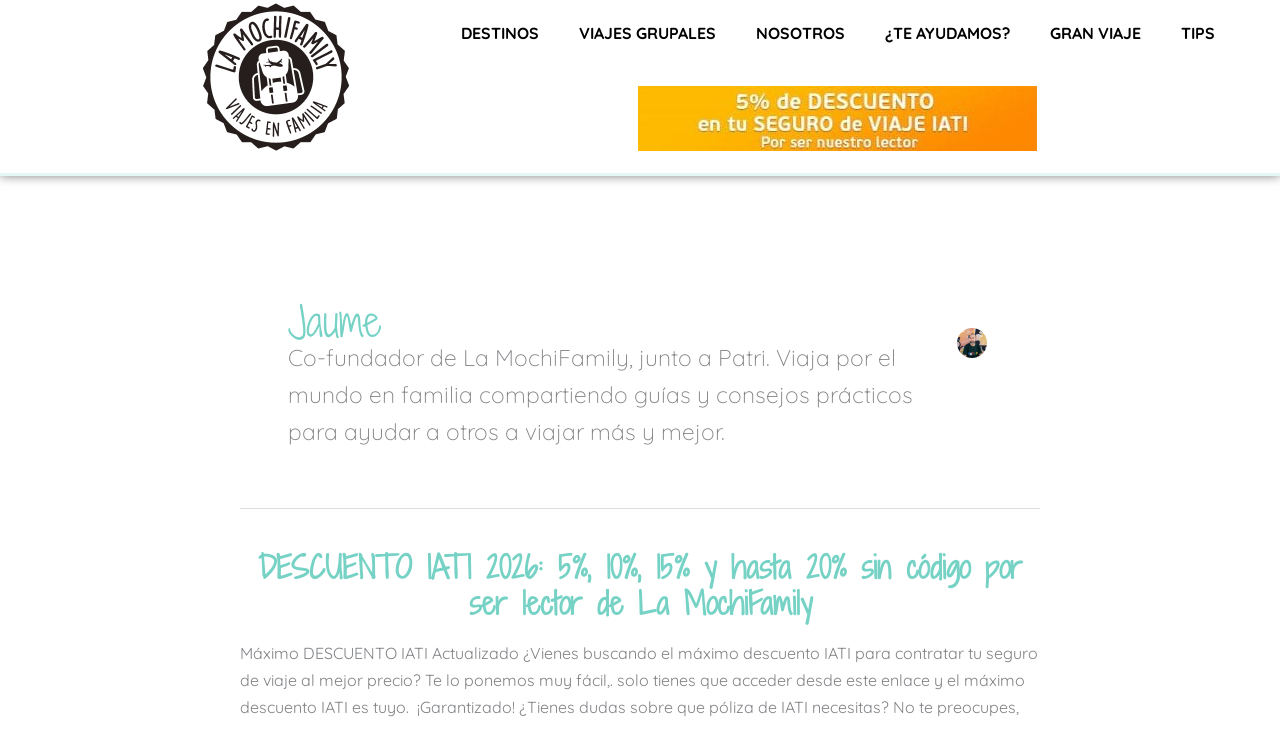

--- FILE ---
content_type: text/css; charset=UTF-8
request_url: https://www.lamochifamily.com/wp-content/uploads/elementor/css/post-1815.css?ver=1768979568
body_size: 283
content:
.elementor-kit-1815{--e-global-color-primary:#76D2C5;--e-global-color-secondary:#364D62;--e-global-color-text:#000000;--e-global-color-accent:#76D2C5;--e-global-color-3c2abd3:#FFF;--e-global-color-6253998b:#FB76AD;--e-global-color-2968eb29:#000000;--e-global-color-3fcd43b5:RGBA(251, 118, 173, 0.5490196078431373);--e-global-color-181af87a:#EDEDED;--e-global-typography-primary-font-family:"Shadows Into Light Two";--e-global-typography-primary-font-size:40px;--e-global-typography-primary-font-weight:900;--e-global-typography-secondary-font-family:"Shadows Into Light Two";--e-global-typography-secondary-font-size:30px;--e-global-typography-secondary-font-weight:900;--e-global-typography-text-font-family:"Quicksand";--e-global-typography-text-font-size:16px;--e-global-typography-text-font-weight:400;--e-global-typography-accent-font-family:"Quicksand";--e-global-typography-accent-font-weight:500;}.elementor-kit-1815 e-page-transition{background-color:#FFBC7D;}.elementor-kit-1815 a{color:var( --e-global-color-primary );font-weight:bold;text-decoration:none;}.elementor-kit-1815 a:hover{color:var( --e-global-color-secondary );text-decoration:none;}.elementor-kit-1815 h1{color:var( --e-global-color-primary );font-family:"Shadows Into Light Two", Sans-serif;font-size:40px;font-weight:bold;}.elementor-kit-1815 h2{color:var( --e-global-color-secondary );font-family:"Shadows Into Light", Sans-serif;font-size:30px;font-weight:900;}.elementor-kit-1815 h3{color:var( --e-global-color-6253998b );font-family:"Shadows Into Light Two", Sans-serif;font-size:25px;font-weight:900;}.elementor-section.elementor-section-boxed > .elementor-container{max-width:1440px;}.e-con{--container-max-width:1440px;}.elementor-widget:not(:last-child){margin-block-end:20px;}.elementor-element{--widgets-spacing:20px 20px;--widgets-spacing-row:20px;--widgets-spacing-column:20px;}{}h1.entry-title{display:var(--page-title-display);}@media(max-width:1024px){.elementor-section.elementor-section-boxed > .elementor-container{max-width:1024px;}.e-con{--container-max-width:1024px;}}@media(max-width:767px){.elementor-kit-1815{--e-global-typography-text-font-size:15px;font-size:18px;}.elementor-kit-1815 h4{font-size:22px;}.elementor-section.elementor-section-boxed > .elementor-container{max-width:767px;}.e-con{--container-max-width:767px;}}

--- FILE ---
content_type: text/css; charset=UTF-8
request_url: https://www.lamochifamily.com/wp-content/uploads/elementor/css/post-2419.css?ver=1768979569
body_size: 582
content:
.elementor-2419 .elementor-element.elementor-element-3416a065{border-style:solid;border-width:0px 0px 3px 0px;border-color:rgba(118, 210, 197, 0.19);box-shadow:0px 0px 10px 0px rgba(0, 0, 0, 0.5);margin-top:0px;margin-bottom:0px;}.elementor-2419 .elementor-element.elementor-element-4c917352 > .elementor-widget-container{margin:-28px -126px -122px 30px;padding:20px 50px 0px 50px;}.elementor-2419 .elementor-element.elementor-element-3533597d .elementor-menu-toggle{margin:0 auto;background-color:#FFFFFF;border-radius:0px;}.elementor-2419 .elementor-element.elementor-element-3533597d .elementor-nav-menu .elementor-item{font-family:"Quicksand", Sans-serif;font-weight:bold;text-decoration:none;}.elementor-2419 .elementor-element.elementor-element-3533597d .elementor-nav-menu--main .elementor-item{color:#000000;fill:#000000;}.elementor-2419 .elementor-element.elementor-element-3533597d .elementor-nav-menu--main .elementor-item:hover,
					.elementor-2419 .elementor-element.elementor-element-3533597d .elementor-nav-menu--main .elementor-item.elementor-item-active,
					.elementor-2419 .elementor-element.elementor-element-3533597d .elementor-nav-menu--main .elementor-item.highlighted,
					.elementor-2419 .elementor-element.elementor-element-3533597d .elementor-nav-menu--main .elementor-item:focus{color:#fff;}.elementor-2419 .elementor-element.elementor-element-3533597d .elementor-nav-menu--main:not(.e--pointer-framed) .elementor-item:before,
					.elementor-2419 .elementor-element.elementor-element-3533597d .elementor-nav-menu--main:not(.e--pointer-framed) .elementor-item:after{background-color:#76D2C5;}.elementor-2419 .elementor-element.elementor-element-3533597d .e--pointer-framed .elementor-item:before,
					.elementor-2419 .elementor-element.elementor-element-3533597d .e--pointer-framed .elementor-item:after{border-color:#76D2C5;}.elementor-2419 .elementor-element.elementor-element-3533597d .elementor-nav-menu--dropdown a, .elementor-2419 .elementor-element.elementor-element-3533597d .elementor-menu-toggle{color:#030101;fill:#030101;}.elementor-2419 .elementor-element.elementor-element-3533597d .elementor-nav-menu--dropdown a:hover,
					.elementor-2419 .elementor-element.elementor-element-3533597d .elementor-nav-menu--dropdown a:focus,
					.elementor-2419 .elementor-element.elementor-element-3533597d .elementor-nav-menu--dropdown a.elementor-item-active,
					.elementor-2419 .elementor-element.elementor-element-3533597d .elementor-nav-menu--dropdown a.highlighted,
					.elementor-2419 .elementor-element.elementor-element-3533597d .elementor-menu-toggle:hover,
					.elementor-2419 .elementor-element.elementor-element-3533597d .elementor-menu-toggle:focus{color:#FFFFFF;}.elementor-2419 .elementor-element.elementor-element-3533597d .elementor-nav-menu--dropdown a:hover,
					.elementor-2419 .elementor-element.elementor-element-3533597d .elementor-nav-menu--dropdown a:focus,
					.elementor-2419 .elementor-element.elementor-element-3533597d .elementor-nav-menu--dropdown a.elementor-item-active,
					.elementor-2419 .elementor-element.elementor-element-3533597d .elementor-nav-menu--dropdown a.highlighted{background-color:#76D2C5;}.elementor-2419 .elementor-element.elementor-element-3533597d .elementor-nav-menu--dropdown a.elementor-item-active{color:#030101;}.elementor-2419 .elementor-element.elementor-element-3533597d .elementor-nav-menu--dropdown .elementor-item, .elementor-2419 .elementor-element.elementor-element-3533597d .elementor-nav-menu--dropdown  .elementor-sub-item{font-family:"Quicksand", Sans-serif;font-weight:normal;text-decoration:none;}.elementor-2419 .elementor-element.elementor-element-3533597d .elementor-nav-menu--dropdown a{padding-left:20px;padding-right:20px;}.elementor-2419 .elementor-element.elementor-element-3533597d div.elementor-menu-toggle{color:#76D2C5;}.elementor-2419 .elementor-element.elementor-element-3533597d div.elementor-menu-toggle svg{fill:#76D2C5;}.elementor-2419 .elementor-element.elementor-element-3533597d div.elementor-menu-toggle:hover, .elementor-2419 .elementor-element.elementor-element-3533597d div.elementor-menu-toggle:focus{color:#000000;}.elementor-2419 .elementor-element.elementor-element-3533597d div.elementor-menu-toggle:hover svg, .elementor-2419 .elementor-element.elementor-element-3533597d div.elementor-menu-toggle:focus svg{fill:#000000;}.elementor-2419 .elementor-element.elementor-element-6d718066 > .elementor-widget-container{margin:0px 0px 2px 0px;padding:10px 10px 10px 10px;}.elementor-2419{padding:0px 0px 0px 0px;}.elementor-theme-builder-content-area{height:400px;}.elementor-location-header:before, .elementor-location-footer:before{content:"";display:table;clear:both;}@media(max-width:1024px){.elementor-2419 .elementor-element.elementor-element-3416a065{margin-top:0px;margin-bottom:0px;padding:0px 0px 0px 0px;}.elementor-2419 .elementor-element.elementor-element-4c917352 > .elementor-widget-container{margin:0px 0px 0px 0px;}.elementor-2419 .elementor-element.elementor-element-4c917352 img{width:100%;}.elementor-2419 .elementor-element.elementor-element-51c75304 > .elementor-element-populated{margin:0px 0px 0px 0px;--e-column-margin-right:0px;--e-column-margin-left:0px;padding:0px 0px 0px 0px;}.elementor-2419 .elementor-element.elementor-element-3533597d > .elementor-widget-container{margin:0px 0px 0px 0px;padding:0px 0px 0px 0px;}.elementor-2419 .elementor-element.elementor-element-3533597d .elementor-nav-menu .elementor-item{font-size:12px;}.elementor-2419 .elementor-element.elementor-element-3533597d .elementor-nav-menu--dropdown .elementor-item, .elementor-2419 .elementor-element.elementor-element-3533597d .elementor-nav-menu--dropdown  .elementor-sub-item{font-size:8px;}.elementor-2419 .elementor-element.elementor-element-6d718066 > .elementor-widget-container{margin:1px 0px 0px 0px;}.elementor-2419 .elementor-element.elementor-element-6d718066 img{width:63%;}}@media(max-width:767px){.elementor-2419 .elementor-element.elementor-element-3416a065{margin-top:-20px;margin-bottom:0px;}.elementor-2419 .elementor-element.elementor-element-4c917352 > .elementor-widget-container{margin:25px 0px 12px 0px;padding:0px 50px 0px 50px;}.elementor-2419 .elementor-element.elementor-element-4c917352{text-align:center;}.elementor-2419 .elementor-element.elementor-element-4c917352 img{width:92%;}.elementor-2419 .elementor-element.elementor-element-51c75304{width:100%;}.elementor-2419 .elementor-element.elementor-element-51c75304 > .elementor-element-populated{margin:0px 0px 0px 0px;--e-column-margin-right:0px;--e-column-margin-left:0px;}.elementor-2419 .elementor-element.elementor-element-3533597d > .elementor-widget-container{margin:-12px 0px 0px 0px;}.elementor-2419 .elementor-element.elementor-element-3533597d .elementor-nav-menu .elementor-item{font-size:12px;}.elementor-2419 .elementor-element.elementor-element-3533597d .elementor-nav-menu--main > .elementor-nav-menu > li > .elementor-nav-menu--dropdown, .elementor-2419 .elementor-element.elementor-element-3533597d .elementor-nav-menu__container.elementor-nav-menu--dropdown{margin-top:0px !important;}.elementor-2419 .elementor-element.elementor-element-6d718066 > .elementor-widget-container{margin:-30px 0px 0px 0px;}.elementor-2419 .elementor-element.elementor-element-6d718066 img{width:100%;}}@media(min-width:768px){.elementor-2419 .elementor-element.elementor-element-2a321b69{width:30.897%;}.elementor-2419 .elementor-element.elementor-element-51c75304{width:69.103%;}}@media(max-width:1024px) and (min-width:768px){.elementor-2419 .elementor-element.elementor-element-2a321b69{width:30%;}}

--- FILE ---
content_type: text/css; charset=UTF-8
request_url: https://www.lamochifamily.com/wp-content/uploads/elementor/css/post-1669.css?ver=1768979569
body_size: 1126
content:
.elementor-1669 .elementor-element.elementor-element-f052d15:not(.elementor-motion-effects-element-type-background), .elementor-1669 .elementor-element.elementor-element-f052d15 > .elementor-motion-effects-container > .elementor-motion-effects-layer{background-color:#76D2C5;}.elementor-1669 .elementor-element.elementor-element-f052d15 > .elementor-container{max-width:1300px;}.elementor-1669 .elementor-element.elementor-element-f052d15{transition:background 0.3s, border 0.3s, border-radius 0.3s, box-shadow 0.3s;margin-top:0px;margin-bottom:12px;padding:30px 0px 0px 0px;}.elementor-1669 .elementor-element.elementor-element-f052d15 > .elementor-background-overlay{transition:background 0.3s, border-radius 0.3s, opacity 0.3s;}.elementor-1669 .elementor-element.elementor-element-d7a7fc6 > .elementor-widget-container{margin:0px 0px 0px 0px;padding:0px 0px 0px 0px;}.elementor-1669 .elementor-element.elementor-element-d7a7fc6{text-align:center;font-size:20px;font-weight:bold;color:var( --e-global-color-secondary );}.elementor-1669 .elementor-element.elementor-element-45f012c0 .elementor-button{background-color:#364D62;font-family:"Quicksand", Sans-serif;font-size:22px;fill:var( --e-global-color-3c2abd3 );color:var( --e-global-color-3c2abd3 );border-style:solid;border-width:2px 2px 2px 2px;border-color:var( --e-global-color-3c2abd3 );}.elementor-1669 .elementor-element.elementor-element-45f012c0 > .elementor-widget-container{margin:0px 0px 0px 0px;padding:0px 0px 0px 0px;}.elementor-1669 .elementor-element.elementor-element-3d620bf{margin-top:0px;margin-bottom:0px;}.elementor-bc-flex-widget .elementor-1669 .elementor-element.elementor-element-1eb95d5.elementor-column .elementor-widget-wrap{align-items:flex-start;}.elementor-1669 .elementor-element.elementor-element-1eb95d5.elementor-column.elementor-element[data-element_type="column"] > .elementor-widget-wrap.elementor-element-populated{align-content:flex-start;align-items:flex-start;}.elementor-1669 .elementor-element.elementor-element-9547718 > .elementor-widget-container{margin:0px 0px 0px 0px;padding:0px 0px 0px 0px;}.elementor-1669 .elementor-element.elementor-element-9547718{text-align:center;font-family:"Quicksand", Sans-serif;font-size:24px;font-weight:bold;text-decoration:underline;line-height:1.3em;color:var( --e-global-color-3c2abd3 );}.elementor-1669 .elementor-element.elementor-element-cf1d527 > .elementor-widget-container{background-color:var( --e-global-color-3c2abd3 );padding:20px 10px 20px 10px;border-radius:25px 25px 25px 25px;}.elementor-1669 .elementor-element.elementor-element-cf1d527 .elementor-icon-list-items:not(.elementor-inline-items) .elementor-icon-list-item:not(:last-child){padding-block-end:calc(7px/2);}.elementor-1669 .elementor-element.elementor-element-cf1d527 .elementor-icon-list-items:not(.elementor-inline-items) .elementor-icon-list-item:not(:first-child){margin-block-start:calc(7px/2);}.elementor-1669 .elementor-element.elementor-element-cf1d527 .elementor-icon-list-items.elementor-inline-items .elementor-icon-list-item{margin-inline:calc(7px/2);}.elementor-1669 .elementor-element.elementor-element-cf1d527 .elementor-icon-list-items.elementor-inline-items{margin-inline:calc(-7px/2);}.elementor-1669 .elementor-element.elementor-element-cf1d527 .elementor-icon-list-items.elementor-inline-items .elementor-icon-list-item:after{inset-inline-end:calc(-7px/2);}.elementor-1669 .elementor-element.elementor-element-cf1d527 .elementor-icon-list-icon i{color:var( --e-global-color-primary );transition:color 0.3s;}.elementor-1669 .elementor-element.elementor-element-cf1d527 .elementor-icon-list-icon svg{fill:var( --e-global-color-primary );transition:fill 0.3s;}.elementor-1669 .elementor-element.elementor-element-cf1d527{--e-icon-list-icon-size:14px;--e-icon-list-icon-align:center;--e-icon-list-icon-margin:0 calc(var(--e-icon-list-icon-size, 1em) * 0.125);--icon-vertical-align:center;--icon-vertical-offset:0px;}.elementor-1669 .elementor-element.elementor-element-cf1d527 .elementor-icon-list-item > .elementor-icon-list-text, .elementor-1669 .elementor-element.elementor-element-cf1d527 .elementor-icon-list-item > a{font-size:17px;font-weight:bold;}.elementor-1669 .elementor-element.elementor-element-cf1d527 .elementor-icon-list-text{transition:color 0.3s;}.elementor-bc-flex-widget .elementor-1669 .elementor-element.elementor-element-9f4c701.elementor-column .elementor-widget-wrap{align-items:flex-start;}.elementor-1669 .elementor-element.elementor-element-9f4c701.elementor-column.elementor-element[data-element_type="column"] > .elementor-widget-wrap.elementor-element-populated{align-content:flex-start;align-items:flex-start;}.elementor-1669 .elementor-element.elementor-element-7536c6c > .elementor-widget-container{margin:0px 0px 0px 0px;padding:0px 0px 0px 0px;}.elementor-1669 .elementor-element.elementor-element-7536c6c{text-align:center;font-family:"Quicksand", Sans-serif;font-size:24px;font-weight:bold;text-decoration:underline;line-height:1.3em;color:var( --e-global-color-3c2abd3 );}.elementor-1669 .elementor-element.elementor-element-759e9ae > .elementor-widget-container{background-color:var( --e-global-color-3c2abd3 );padding:20px 10px 20px 10px;border-radius:25px 25px 25px 25px;}.elementor-1669 .elementor-element.elementor-element-759e9ae .elementor-icon-list-items:not(.elementor-inline-items) .elementor-icon-list-item:not(:last-child){padding-block-end:calc(7px/2);}.elementor-1669 .elementor-element.elementor-element-759e9ae .elementor-icon-list-items:not(.elementor-inline-items) .elementor-icon-list-item:not(:first-child){margin-block-start:calc(7px/2);}.elementor-1669 .elementor-element.elementor-element-759e9ae .elementor-icon-list-items.elementor-inline-items .elementor-icon-list-item{margin-inline:calc(7px/2);}.elementor-1669 .elementor-element.elementor-element-759e9ae .elementor-icon-list-items.elementor-inline-items{margin-inline:calc(-7px/2);}.elementor-1669 .elementor-element.elementor-element-759e9ae .elementor-icon-list-items.elementor-inline-items .elementor-icon-list-item:after{inset-inline-end:calc(-7px/2);}.elementor-1669 .elementor-element.elementor-element-759e9ae .elementor-icon-list-icon i{color:var( --e-global-color-primary );transition:color 0.3s;}.elementor-1669 .elementor-element.elementor-element-759e9ae .elementor-icon-list-icon svg{fill:var( --e-global-color-primary );transition:fill 0.3s;}.elementor-1669 .elementor-element.elementor-element-759e9ae{--e-icon-list-icon-size:14px;--e-icon-list-icon-align:center;--e-icon-list-icon-margin:0 calc(var(--e-icon-list-icon-size, 1em) * 0.125);--icon-vertical-align:center;--icon-vertical-offset:0px;}.elementor-1669 .elementor-element.elementor-element-759e9ae .elementor-icon-list-item > .elementor-icon-list-text, .elementor-1669 .elementor-element.elementor-element-759e9ae .elementor-icon-list-item > a{font-size:17px;font-weight:bold;}.elementor-1669 .elementor-element.elementor-element-759e9ae .elementor-icon-list-text{transition:color 0.3s;}.elementor-bc-flex-widget .elementor-1669 .elementor-element.elementor-element-5eecefa.elementor-column .elementor-widget-wrap{align-items:flex-start;}.elementor-1669 .elementor-element.elementor-element-5eecefa.elementor-column.elementor-element[data-element_type="column"] > .elementor-widget-wrap.elementor-element-populated{align-content:flex-start;align-items:flex-start;}.elementor-1669 .elementor-element.elementor-element-1b37605:not( .elementor-widget-image ) .elementor-widget-container, .elementor-1669 .elementor-element.elementor-element-1b37605.elementor-widget-image .elementor-widget-container img{-webkit-mask-image:url( https://www.lamochifamily.com/wp-content/plugins/elementor/assets/mask-shapes/blob.svg );-webkit-mask-size:93%;-webkit-mask-position:bottom center;-webkit-mask-repeat:no-repeat;}.elementor-1669 .elementor-element.elementor-element-bd49d56 .elementor-button{font-size:24px;text-decoration:underline;fill:var( --e-global-color-3c2abd3 );color:var( --e-global-color-3c2abd3 );}.elementor-1669 .elementor-element.elementor-element-bd49d56 .elementor-button:hover, .elementor-1669 .elementor-element.elementor-element-bd49d56 .elementor-button:focus{color:var( --e-global-color-secondary );}.elementor-1669 .elementor-element.elementor-element-bd49d56 .elementor-button:hover svg, .elementor-1669 .elementor-element.elementor-element-bd49d56 .elementor-button:focus svg{fill:var( --e-global-color-secondary );}.elementor-1669 .elementor-element.elementor-element-879e49d .elementor-repeater-item-593c20a.elementor-social-icon{background-color:#76D2C5;}.elementor-1669 .elementor-element.elementor-element-879e49d .elementor-repeater-item-4c94fe7.elementor-social-icon{background-color:#76D2C5;}.elementor-1669 .elementor-element.elementor-element-879e49d .elementor-repeater-item-9e42749.elementor-social-icon{background-color:#76D2C5;}.elementor-1669 .elementor-element.elementor-element-879e49d{--grid-template-columns:repeat(0, auto);--grid-column-gap:5px;--grid-row-gap:0px;}.elementor-1669 .elementor-element.elementor-element-879e49d .elementor-widget-container{text-align:center;}.elementor-1669 .elementor-element.elementor-element-879e49d > .elementor-widget-container{padding:30px 0px 0px 0px;}.elementor-1669 .elementor-element.elementor-element-291feba{font-family:"Quicksand", Sans-serif;line-height:0.1em;}.elementor-1669:not(.elementor-motion-effects-element-type-background), .elementor-1669 > .elementor-motion-effects-container > .elementor-motion-effects-layer{background-color:#FFFFFF;}.elementor-1669{padding:-17px -17px -17px -17px;}.elementor-theme-builder-content-area{height:400px;}.elementor-location-header:before, .elementor-location-footer:before{content:"";display:table;clear:both;}@media(min-width:768px){.elementor-1669 .elementor-element.elementor-element-1eb95d5{width:28.561%;}.elementor-1669 .elementor-element.elementor-element-9f4c701{width:37.772%;}}@media(max-width:1024px){.elementor-1669 .elementor-element.elementor-element-45f012c0 > .elementor-widget-container{padding:20px 0px 20px 0px;}.elementor-1669 .elementor-element.elementor-element-9547718{line-height:1.2em;}.elementor-1669 .elementor-element.elementor-element-7536c6c{line-height:1.2em;}}@media(max-width:767px){.elementor-1669 .elementor-element.elementor-element-f052d15{margin-top:0px;margin-bottom:0px;}.elementor-1669 .elementor-element.elementor-element-6a1fa40 > .elementor-element-populated{margin:0px 0px 0px 0px;--e-column-margin-right:0px;--e-column-margin-left:0px;padding:0px 0px 0px 0px;}.elementor-1669 .elementor-element.elementor-element-45f012c0 > .elementor-widget-container{margin:-33px 0px 0px 0px;padding:0px 0px 0px 0px;}.elementor-1669 .elementor-element.elementor-element-45f012c0 .elementor-button{font-size:16px;}.elementor-1669 .elementor-element.elementor-element-3d620bf{margin-top:20px;margin-bottom:0px;}.elementor-1669 .elementor-element.elementor-element-9547718 > .elementor-widget-container{padding:30px 0px 0px 0px;}.elementor-1669 .elementor-element.elementor-element-9547718{font-size:20px;}.elementor-1669 .elementor-element.elementor-element-cf1d527 > .elementor-widget-container{margin:-39px 0px 0px 0px;}.elementor-1669 .elementor-element.elementor-element-cf1d527 .elementor-icon-list-item > .elementor-icon-list-text, .elementor-1669 .elementor-element.elementor-element-cf1d527 .elementor-icon-list-item > a{font-size:14px;}.elementor-1669 .elementor-element.elementor-element-7536c6c > .elementor-widget-container{padding:30px 0px 0px 0px;}.elementor-1669 .elementor-element.elementor-element-7536c6c{font-size:20px;}.elementor-1669 .elementor-element.elementor-element-759e9ae > .elementor-widget-container{margin:-39px 0px 0px 0px;}.elementor-1669 .elementor-element.elementor-element-759e9ae .elementor-icon-list-item > .elementor-icon-list-text, .elementor-1669 .elementor-element.elementor-element-759e9ae .elementor-icon-list-item > a{font-size:14px;}.elementor-1669 .elementor-element.elementor-element-5eecefa > .elementor-element-populated{margin:-31px 0px 0px 0px;--e-column-margin-right:0px;--e-column-margin-left:0px;}.elementor-1669 .elementor-element.elementor-element-1b37605 > .elementor-widget-container{padding:50px 0px 0px 0px;}.elementor-1669 .elementor-element.elementor-element-1b37605:not( .elementor-widget-image ) .elementor-widget-container, .elementor-1669 .elementor-element.elementor-element-1b37605.elementor-widget-image .elementor-widget-container img{-webkit-mask-size:279px;}.elementor-1669 .elementor-element.elementor-element-291feba > .elementor-widget-container{margin:0px 0px 0px 0px;}}

--- FILE ---
content_type: text/css; charset=UTF-8
request_url: https://www.lamochifamily.com/wp-content/cache/min/1/wp-content/uploads/elementor/google-fonts/css/shadowsintolighttwo.css?ver=1768979570
body_size: 46
content:
@font-face{font-display:swap;font-family:'Shadows Into Light Two';font-style:normal;font-weight:400;src:url(https://www.lamochifamily.com/wp-content/uploads/elementor/google-fonts/fonts/shadowsintolighttwo-4ic86lvlzsrsjqhpwgedwyoow-0a6_kpsynmpalhgynn.woff2) format('woff2');unicode-range:U+0100-02BA,U+02BD-02C5,U+02C7-02CC,U+02CE-02D7,U+02DD-02FF,U+0304,U+0308,U+0329,U+1D00-1DBF,U+1E00-1E9F,U+1EF2-1EFF,U+2020,U+20A0-20AB,U+20AD-20C0,U+2113,U+2C60-2C7F,U+A720-A7FF}@font-face{font-display:swap;font-family:'Shadows Into Light Two';font-style:normal;font-weight:400;src:url(https://www.lamochifamily.com/wp-content/uploads/elementor/google-fonts/fonts/shadowsintolighttwo-4ic86lvlzsrsjqhpwgedwyoow-0a6_kpsynmpazhgq.woff2) format('woff2');unicode-range:U+0000-00FF,U+0131,U+0152-0153,U+02BB-02BC,U+02C6,U+02DA,U+02DC,U+0304,U+0308,U+0329,U+2000-206F,U+20AC,U+2122,U+2191,U+2193,U+2212,U+2215,U+FEFF,U+FFFD}

--- FILE ---
content_type: text/css; charset=UTF-8
request_url: https://www.lamochifamily.com/wp-content/cache/min/1/wp-content/uploads/elementor/google-fonts/css/shadowsintolight.css?ver=1768979570
body_size: 36
content:
@font-face{font-display:swap;font-family:'Shadows Into Light';font-style:normal;font-weight:400;src:url(https://www.lamochifamily.com/wp-content/uploads/elementor/google-fonts/fonts/shadowsintolight-uqynk9uointux_czavdqx_zchqzxbnqze8d59zq.woff2) format('woff2');unicode-range:U+0100-02BA,U+02BD-02C5,U+02C7-02CC,U+02CE-02D7,U+02DD-02FF,U+0304,U+0308,U+0329,U+1D00-1DBF,U+1E00-1E9F,U+1EF2-1EFF,U+2020,U+20A0-20AB,U+20AD-20C0,U+2113,U+2C60-2C7F,U+A720-A7FF}@font-face{font-display:swap;font-family:'Shadows Into Light';font-style:normal;font-weight:400;src:url(https://www.lamochifamily.com/wp-content/uploads/elementor/google-fonts/fonts/shadowsintolight-uqynk9uointux_czavdqx_zchqzxbnqzdcd5.woff2) format('woff2');unicode-range:U+0000-00FF,U+0131,U+0152-0153,U+02BB-02BC,U+02C6,U+02DA,U+02DC,U+0304,U+0308,U+0329,U+2000-206F,U+20AC,U+2122,U+2191,U+2193,U+2212,U+2215,U+FEFF,U+FFFD}